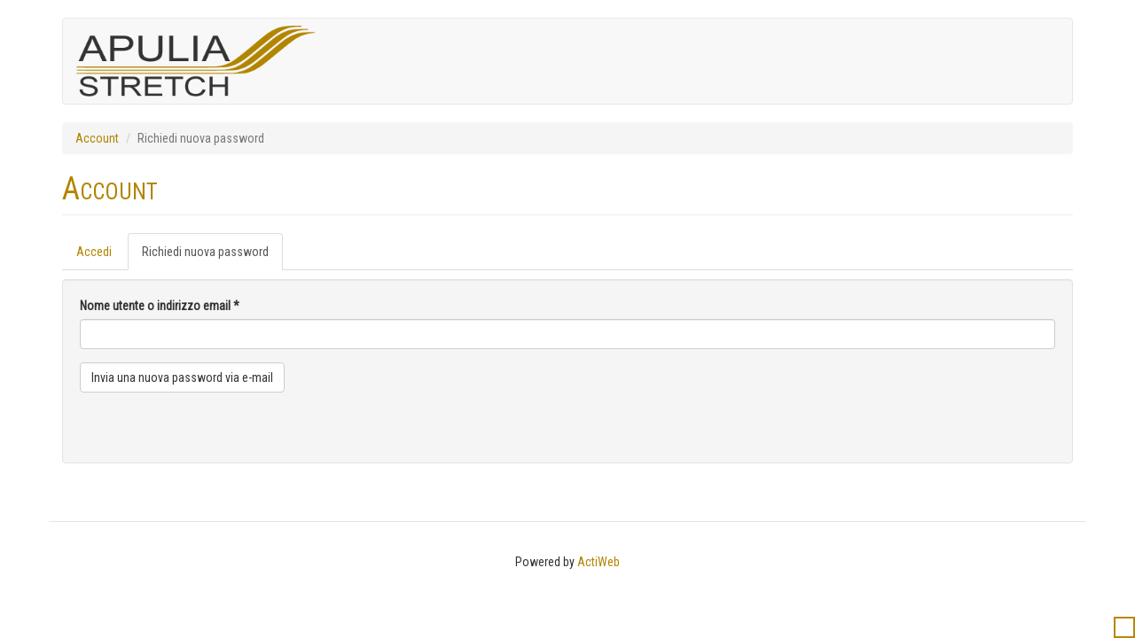

--- FILE ---
content_type: text/html; charset=utf-8
request_url: https://areariservata.apuliastretch.it/user/password
body_size: 4394
content:

<!DOCTYPE html>
<html lang="it" dir="ltr" prefix="content: http://purl.org/rss/1.0/modules/content/ dc: http://purl.org/dc/terms/ foaf: http://xmlns.com/foaf/0.1/ og: http://ogp.me/ns# rdfs: http://www.w3.org/2000/01/rdf-schema# sioc: http://rdfs.org/sioc/ns# sioct: http://rdfs.org/sioc/types# skos: http://www.w3.org/2004/02/skos/core# xsd: http://www.w3.org/2001/XMLSchema#">
<head>
  <link rel="profile" href="http://www.w3.org/1999/xhtml/vocab" />
  <meta name="viewport" content="width=device-width, initial-scale=1.0">
  <meta http-equiv="Content-Type" content="text/html; charset=utf-8" />
<meta name="Generator" content="Drupal 7 (http://drupal.org)" />
<link rel="shortcut icon" href="https://areariservata.apuliastretch.it/sites/all/themes/bootstrap/favicon.ico" type="image/vnd.microsoft.icon" />
  <title>Account | Area Riservata Apulia Stretch</title>
  <link type="text/css" rel="stylesheet" href="https://areariservata.apuliastretch.it/sites/default/files/css/css_lQaZfjVpwP_oGNqdtWCSpJT1EMqXdMiU84ekLLxQnc4.css" media="all" />
<link type="text/css" rel="stylesheet" href="https://areariservata.apuliastretch.it/sites/default/files/css/css_JCY_XIQAlFCN_AbvjWfbNrXAa03IOm7FrXUxsDgkibE.css" media="all" />
<link type="text/css" rel="stylesheet" href="https://areariservata.apuliastretch.it/sites/default/files/css/css_PGbJgHCUCBf4dg7K9Kt8aAwsApndP4GZ9RuToPy3-Fk.css" media="all" />
<link type="text/css" rel="stylesheet" href="https://cdn.jsdelivr.net/npm/bootstrap@3.3.7/dist/css/bootstrap.min.css" media="all" />
<link type="text/css" rel="stylesheet" href="https://areariservata.apuliastretch.it/sites/default/files/css/css_WD7T43TTkBIFzKrtaSGTiQlBME0Hn7H9G9tuJNP30xo.css" media="all" />
  <!-- HTML5 element support for IE6-8 -->
  <!--[if lt IE 9]>
    <script src="https://cdn.jsdelivr.net/html5shiv/3.7.3/html5shiv-printshiv.min.js"></script>
  <![endif]-->
  <script src="https://areariservata.apuliastretch.it/sites/default/files/js/js_s5koNMBdK4BqfHyHNPWCXIL2zD0jFcPyejDZsryApj0.js"></script>
<script src="https://areariservata.apuliastretch.it/sites/default/files/js/js_onbE0n0cQY6KTDQtHO_E27UBymFC-RuqypZZ6Zxez-o.js"></script>
<script src="https://cdn.jsdelivr.net/npm/bootstrap@3.3.7/dist/js/bootstrap.min.js"></script>
<script src="https://areariservata.apuliastretch.it/sites/default/files/js/js_gHk2gWJ_Qw_jU2qRiUmSl7d8oly1Cx7lQFrqcp3RXcI.js"></script>
<script src="https://areariservata.apuliastretch.it/sites/default/files/js/js_WnB6bdU7BjXGxPTzG-qoH3zd45TXSRQt4FxpCvsVHe0.js"></script>
<script>jQuery.extend(Drupal.settings, {"basePath":"\/","pathPrefix":"","setHasJsCookie":0,"ajaxPageState":{"theme":"bootstrap","theme_token":"d1REnpJ0a4s26R47E5hFB7G0sxmqYa89iq3V1SQAUhA","js":{"sites\/all\/themes\/bootstrap\/js\/bootstrap.js":1,"sites\/all\/modules\/jquery_update\/replace\/jquery\/1.10\/jquery.min.js":1,"misc\/jquery-extend-3.4.0.js":1,"misc\/jquery-html-prefilter-3.5.0-backport.js":1,"misc\/jquery.once.js":1,"misc\/drupal.js":1,"misc\/form-single-submit.js":1,"https:\/\/cdn.jsdelivr.net\/npm\/bootstrap@3.3.7\/dist\/js\/bootstrap.min.js":1,"sites\/all\/modules\/entityreference\/js\/entityreference.js":1,"public:\/\/languages\/it_0LFhiSQTA4Ij2l2nBevEIw8rw_L4vwOkUTIf2l5BVu8.js":1},"css":{"modules\/system\/system.base.css":1,"modules\/field\/theme\/field.css":1,"modules\/node\/node.css":1,"sites\/all\/modules\/views\/css\/views.css":1,"sites\/all\/modules\/ctools\/css\/ctools.css":1,"https:\/\/cdn.jsdelivr.net\/npm\/bootstrap@3.3.7\/dist\/css\/bootstrap.min.css":1,"sites\/all\/themes\/bootstrap\/css\/3.3.7\/overrides.min.css":1}},"urlIsAjaxTrusted":{"\/user\/password":true},"bootstrap":{"anchorsFix":"0","anchorsSmoothScrolling":"0","formHasError":1,"popoverEnabled":1,"popoverOptions":{"animation":1,"html":0,"placement":"right","selector":"","trigger":"click","triggerAutoclose":1,"title":"","content":"","delay":0,"container":"body"},"tooltipEnabled":1,"tooltipOptions":{"animation":1,"html":0,"placement":"auto left","selector":"","trigger":"hover focus","delay":0,"container":"body"}}});</script>
</head>
<body class="html not-front not-logged-in no-sidebars page-user page-user-password">
  <div id="skip-link">
    <a href="#main-content" class="element-invisible element-focusable">Salta al contenuto principale</a>
  </div>
    <header id="navbar" role="banner" class="navbar container navbar-default">
  <div class="container">
    <div class="navbar-header">
              <a class="logo navbar-btn pull-left" href="/" title="Home">
          <img src="https://areariservata.apuliastretch.it/sites/default/files/logo_0.png" alt="Home" />
        </a>
      
      
          </div>

      </div>
</header>

<div class="main-container container">

  <header role="banner" id="page-header">
    
      </header> <!-- /#page-header -->

  <div class="row">

    
    <section class="col-sm-12">
            <ol class="breadcrumb"><li><a href="/user" title="">Account</a></li>
<li class="active">Richiedi nuova password</li>
</ol>      <a id="main-content"></a>
                    <h1 class="page-header">Account</h1>
                                <h2 class="element-invisible">Schede primarie</h2><ul class="tabs--primary nav nav-tabs"><li><a href="/user">Accedi</a></li>
<li class="active"><a href="/user/password" class="active">Richiedi nuova password<span class="element-invisible">(scheda attiva)</span></a></li>
</ul>                          <div class="region region-content well">
    <section id="block-system-main" class="block block-system clearfix">

      
  <form action="/user/password" method="post" id="user-pass" accept-charset="UTF-8"><div><div class="form-item form-item-name form-type-textfield form-group"> <label class="control-label" for="edit-name">Nome utente o indirizzo email <span class="form-required" title="Questo campo è obbligatorio.">*</span></label>
<input class="form-control form-text required" type="text" id="edit-name" name="name" value="" size="60" maxlength="254" /></div><input type="hidden" name="form_build_id" value="form-qbS__tMN0PwFeKX1FM2vo7OKW9MpAUw--iNvPkc5M1k" />
<input type="hidden" name="form_id" value="user_pass" />
<div class="form-actions form-wrapper form-group" id="edit-actions"><button type="submit" id="edit-submit" name="op" value="Invia una nuova password via e-mail" class="btn btn-default form-submit">Invia una nuova password via e-mail</button>
</div></div></form>
</section>
<section id="block-block-4" class="block block-block clearfix">

      
  <p>    <section class="trasl"></section></p>
<div class="container">
<div class="row">
<div class="col-md-12 text-right"><br /><div id="google_translate_element"></div>
<script type="text/javascript">
<!--//--><![CDATA[// ><!--

     function googleTranslateElementInit() {
       new google.translate.TranslateElement({pageLanguage: 'it'}, 'google_translate_element');
     }
     
//--><!]]>
</script><script type="text/javascript" src="//translate.google.com/translate_a/element.js?cb=googleTranslateElementInit"></script><p>           <br /></p></div>
</div>
</div>
<p></p>
<style>
<!--/*--><![CDATA[/* ><!--*/
	
	#google_translate_element {
    position: fixed;
    bottom: 0;
    right: 0;
    border: 2px solid darkgoldenrod;
    background-color: white;
    padding: 10px;
}

/*--><!]]>*/
</style>
</section>
  </div>
    </section>

    
  </div>
</div>

  <footer class="footer container">
      <div class="region region-footer">
    <section id="block-block-1" class="block block-block clearfix">

      
  <script>
<!--//--><![CDATA[// ><!--


    jQuery(document).ready(function() {
    
      var bars = jQuery('.progress-bar');
      for (i = 0; i < bars.length; i++) {
    
        var actual = jQuery(bars[i]).attr('aria-actual');
        var total = jQuery(bars[i]).attr('aria-total');
        var perc=0;
        if (total>0) {
            perc=parseInt((actual/total)*100);
        }    
                
        jQuery(bars[i]).html("<div class='percmy'>"+perc+"%");
        
            
        
        jQuery(bars[i]).width(perc + '%');
        if (progress >= "90") {
          jQuery(bars[i]).addClass("bar-success");
        } else if (progress >= "50" && progress < "90") {
          jQuery(bars[i]).addClass("bar-warning");
        } else {
          jQuery(bars[i]).addClass("bar-error");
        }
      }
    });
    
//--><!]]>
</script><link href="https://fonts.googleapis.com/css?family=Roboto+Condensed" rel="stylesheet" /><style>
<!--/*--><![CDATA[/* ><!--*/

    body {
    font-family: 'Roboto Condensed', sans-serif;
    }
    .main-container h2, .main-container h1 {
        margin-top: 0px;
        text-transform: capitalize;
    }
    a {
        color: #b28500;
        text-decoration: none;
    }
    .percmy {
    padding: 3px;
        position: absolute;
        right: 0;
        font-weight: bold;
        color: white;
        z-index: 1;
    }
    #block-system-main-menu .nav li {
        margin-top: 15px;
        background-color: gainsboro;
        border-radius: 5px;
    }
    #block-system-main-menu .nav li .active {
        background-color: gray;
        color: white;
        border-radius: 5px;
    }
    header#navbar {
        background-color2: #A67532;
    }
    .colore-principale {
        color: #b28500;
    }
    h1 {
        border-bottom: 1px solid darkgoldenrod;
        font-variant-caps: petite-caps;
    }
    h1.page-header {
        color: #b28500;
    }
    .progress {
        position: relative;
        height: 25px;
        background-color: #555;
    }
    .progress-bar {
        background-color: #337ab7;
        background-color: #4f8b50;
        
    }
    .progress-type {
        position: absolute;
        left: 0px;
        font-weight: 800;
        padding: 3px 30px 2px 10px;
        color: rgb(255, 255, 255);
        background-color: rgba(25, 25, 25, 0.2);
            width:100%
    }
    .progress-completed {
        position: absolute;
        right: 0px;
        font-weight: 800;
        padding: 3px 10px 2px;
    }
    .descriz_commessa {
        margin-bottom: 15px;
        color: #0074bd;
        font-size: 18px;
    }
    .field-name-field-numcom {    margin-top: 40px;}
    .view-header {    margin-bottom: 20px;}
    h3.comm-title {    font-weight: bold;    border-bottom: 1px solid gray;}
    
    @media screen and (max-width: 992px) {
    .field-name-field-numcom {
        margin-top: 2px;
    }
    }
    
    .views-exposed-form {
        margin-bottom: 35px;
        border-bottom: 1px solid #ddd;
        padding-bottom: 35px;
    }
    
    .box > .icon { text-align: center; position: relative; }
    .box > .icon > .image { position: relative; z-index: 2; margin: auto; width: 88px; height: 88px; border: 8px solid #f69231; line-height: 88px; border-radius: 50%; background:#337ab7; vertical-align: middle; }
    .box > .icon:hover > .image { background: #333; -webkit-transition: all 0.4s ease-in-out; -moz-transition: all 0.4s ease-in-out; -o-transition: all 0.4s ease-in-out; transition: all 0.4s ease-in-out; -webkit-transform:rotate(360deg) scale(1.5); -moz-transform:rotate(360deg) scale(1.5); -o-transform:rotate(360deg) scale(1.5); -ms-transform:rotate(360deg) scale(1.5); transform:rotate(360deg) scale(1.5); }
    .box > .icon > .image > i { font-size: 36px !important; color: #fff !important; }
    .box > .icon:hover > .image > i { color: white !important; }
    .box > .icon > .info { margin-top: -24px; background: rgba(0, 0, 0, 0.04); border: 1px solid #e0e0e0; padding: 15px 0 10px 0; }
    .box > .icon:hover > .info { background: rgba(0, 0, 0, 0.04); border-color: #e0e0e0; color: white; }
    .box > .icon > .info > h3.title { font-family: "Roboto",sans-serif !important; font-size: 16px; color: #222; font-weight: 500; }
    .box > .icon > .info > p { font-family: "Roboto",sans-serif !important; font-size: 13px; color: #666; line-height: 1.5em; margin: 20px;}
    .box > .icon:hover > .info > h3.title, .box > .icon:hover > .info > p, .box > .icon:hover > .info > .more > a { color: #222; }
    .box > .icon > .info > .more a { font-family: "Roboto",sans-serif !important; font-size: 12px; color: #222; line-height: 12px; text-transform: uppercase; text-decoration: none; }
    .box > .icon:hover > .info > .more > a { color: #fff; padding: 6px 8px; background-color: #337ab7; }
    .box .space { height: 30px; }
    
    .tegl {    margin-top: 35px;}
    .box {    margin-top: 35px;}
    
    .mybox1 {
        padding: 10px;
        background-color: white;
        margin-bottom: 10px;
        margin-top: 10px;
        border: 1px solid darkgoldenrod;
        border-radius: 5px;
    }
    .page-articoli-in-gamma .breadcrumb {
        visibility: hidden;
        display: none;
    }
    .gamma-foto img {    width: 100%;}
    .gammaz {
        margin-bottom: 15px;
        border-bottom: 1px solid darkgoldenrod;
        padding-bottom: 15px;
    }
    @media screen and (min-width: 992px) {
    .gammaz {
        display: flex;
        align-items: center;
    }
    }
    
    .gammatit {
        font-size: 16px;
        font-weight: bold;
        padding-top: 15px;
        text-align: center;
    }
    .logo img {    max-width: 270px;}
    
    .gamma-az-as {
     padding-top: 15px;
    }
    
    
/*--><!]]>*/
</style>
</section>
<section id="block-block-3" class="block block-block clearfix">

      
  <div class="row">
<div class="col-xs-12 text-center">
Powered by <a href="http://www.acti-web.com">ActiWeb</a>
</div>
</div>

</section>
  </div>
  </footer>
  <script src="https://areariservata.apuliastretch.it/sites/default/files/js/js_MRdvkC2u4oGsp5wVxBG1pGV5NrCPW3mssHxIn6G9tGE.js"></script>
</body>
</html>
